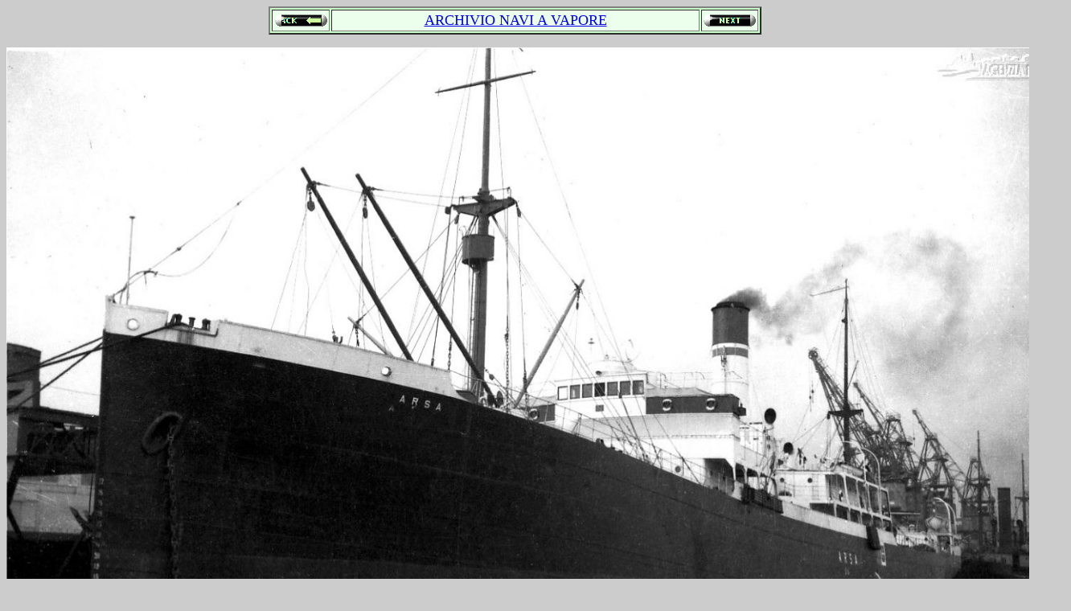

--- FILE ---
content_type: text/html
request_url: http://www.agenziabozzo.it/vecchie_navi/B-Vapore/Navi_1850-1950_B524_Arsa_nave_da_carico.htm
body_size: 7537
content:
<html>

<head>
<basefont face="Arial, Arial" size="2">
<meta http-equiv="Content-Language" content="it">
<meta http-equiv="Content-Type" content="text/html; charset=windows-1252">
<meta name="GENERATOR" content="Microsoft FrontPage 6.0">
<meta name="ProgId" content="FrontPage.Editor.Document">
<title>Agenzia Bozzo | Navi a Vapore | Arsa nave da carico</title>
<meta name="Microsoft Border" content="none">
<base target="_self">
</head>

<body bgcolor="#CCCCCC" text="#000080" style="text-align: left">

<div align="center">
  <table border="2" cellpadding="2" width="613" bgcolor="#CCFFCC" bordercolorlight="#EAFFEA" bordercolordark="#008000">
    <tr>
      <td width="51" style="text-indent: 0; margin-left: 0; margin-right: 0" align="center" bgcolor="#EAFFEA" bordercolorlight="#CCFFCC" bordercolordark="#008000">
        <p style="text-indent: 1">
		<a target="_self" href="Navi_1850-1950_B523_Armonia_nave_costruzione_1932.htm">
        <img border="0" src="../A-Vecchie_Vele/z-back22.gif" width="65" height="15"></a></td>
      <td width="485" style="text-indent: 12; margin-left: 8; margin-right: 4" align="center" bgcolor="#ECFFEC">
        <p style="text-indent: 1">
        <font size="4" color="#800000" face="Vineta BT">
        <a target="_self" href="Navi_a_Vapore_1850-1950_Indice_B-018_dal_N°_511_al_540.htm">ARCHIVIO NAVI A VAPORE</a></font></td>
      <td width="52" style="text-indent: 0; margin-left: 0; margin-right: 0" align="center" bgcolor="#EAFFEA">
        <a target="_self" href="Navi_1850-1950_B525_Atlanta_nave_ex_Stella_Polare_1907.htm"><img border="0" src="../A-Vecchie_Vele/z-next22.gif" width="65" height="15"></a></td>
    </tr>
  </table>
	<p>
	<img border="0" src="Agenzia_Bozzo_524-B_Arsa_31-12-1937_Giomar.jpg" width="1324" height="815"><br>
	&nbsp;</div><font face="Times New Roman">
<div align="center">
  <center>
  <table border="2" cellpadding="2" width="613" bgcolor="#CCFFCC">
    <tr>
      <td width="146" style="border-style:ridge; border-width:1; text-indent: 0; margin-left: 0; margin-right: 0" align="center" bgcolor="#EAFFEA">
        <font face="Times New Roman">
		<p align="left">
        <a href="../../bandiere_animate/Bandiera_animata_flag_Italia_Regno_Mercantile.gif">
		<img border="0" src="../../bandiere_animate/Bandiera_animata_flag_Italia_Regno_Mercantile.gif" width="137" height="89"></a><br>
		<img border="0" src="Bandiera_USA_1912-1959_animata.gif" width="146" height="82"></td>
      <td style="text-indent: 0; margin-left: 0; margin-right: 0" align="center" bgcolor="#ECFFEC" width="445">
<font face="Times New Roman">
        <b><font face="Times New Roman" size="4">524 B.</font><font face="Times New Roman" size="1"><br>
<br>
</font><font size="6">ARSA<br>
</font>FRIAR ROCK<br>
NORTH ROCK</b></font></td>
    </tr>
  </table>
  </center>
</div>
<div align="center">
  <center>
  <br>
	<a target="_self" href="http://www.agenziabozzo.it">
<img border="0" src="../A-Vecchie_Vele/zz-Bozzo_home.jpg" width="200" height="62"></a><br>
&nbsp;<table border="2" cellpadding="2" width="614" bgcolor="#CCFFCC">
    <tr>
      <td width="293" style="text-indent: 1; margin-left: 1; margin-right: 1" align="left" bgcolor="#ECFFEC">
        <b><i><font face="Times New Roman">Epoca: 1938 c</font></i></b></td>
      <td width="291" style="text-indent: 1; margin-left: 1; margin-right: 1" align="right" bgcolor="#ECFFEC">
        <b><i>Fotografo</i></b><i><b>: sconosciuto </b></i></td>
    </tr>
    <tr>
      <td width="584" style="text-indent: 1; margin-left: 1; margin-right: 1" align="center" bgcolor="#ECFFEC" colspan="2">
        <b><i><font face="Times New Roman">Origine: archivio privato GioMar</font></i></b></td>
    </tr>
  </table>
  </center>
</div>
<p align="center"><font size="3" color="#CCCCCC" face="Times New Roman">autore: 
Marcello Bozzo</font><font size="3"><font color="#C0C0C0" face="Times New Roman">&nbsp; </font><b>
NOTE:</b>&nbsp; </font>
<font color="#CCCCCC" face="Times New Roman">
<a href="mailto:bozzo@agenziabozzo.it"><font size="3" color="#CCCCCC">bozzo@agenziabozzo.it</font></a></font></p>
<div align="center">
  <table border="2" cellpadding="2" width="609">
    <tr>
      <td bgcolor="#EAFFEA" width="595" align="left">
  <p align="left"><b><font color="#800000">La nave </font>
	<font color="#FF0000"><i>Arsa</i></font><font color="#800000"> all'attracco 
	in porto.<br>
	</font></b><font face="Times New Roman"><b><font color="#800000"><br>
	Era una nave da carico generale varata nel giugno 1921 dallo <i>Stabilimento 
	Tecnico Triestino</i> di Trieste.<br>
	<br>
	Scafo in acciaio.<br>
	Stazza lorda 5,427 t<br>
	Lunghezza 123,14 m.<br>
	Larghezza 16,46 m.<br>
	Immersione 8,84 m.<br>
	Propulsione: 1 motrice Stabilimento Tecnico Triestino da 3 cilindri a 
	triplice espansione<br>
	Potenza 456 HP nominali<br>
	Velocità 11 nodi<br>
	1 asse / 1 elica<br>
	Disponeva di corrente elettrica e di radio ricetrasmittente.<br>
	<br>
	Armatori:<br>
	<br>
	1921 <i>Società di Navigazione Libera 
	Triestina Società in Azioni,</i> Trieste.<br>
&nbsp;&nbsp;&nbsp;&nbsp;&nbsp;&nbsp;&nbsp;&nbsp; Porto di armamento Trieste.<br>
	</font></b></font><b><font color="#800000"> <br>
	</font></b><font face="Times New Roman">
	<b><font color="#800000"> 1932 ceduta alla <i>Società Italia Flotte 
	Riunite</i>, Genova.<br>
&nbsp;&nbsp;&nbsp;&nbsp;&nbsp;&nbsp;&nbsp;&nbsp; Porto di armamento Genova.<br>
	</font></b></font><b><font color="#800000"><br>
	1937 trasferita alla</font></b><font face="Times New Roman"><b><font color="#800000"> 
	Società Anonima Italia di Navigazione, Genova</font></b></font><b><font color="#800000">.<br>
	<br>
	Nel 1940 venne internata nel porto di New York. <br>
	<br>
	Nel 1941 fu sequestrata dagli USA e c</font></b><font face="Times New Roman"><b><font color="#800000">eduta 
	alla <i>US Maritime Commission - War Shipping Administration</i>, Washington D.C. 
	che la rinominò </font><font color="#FF0000"> <i>Friar Rock</i></font><font color="#800000">.<br>
	</font></b></font><b><font color="#800000"><br>
	Nello stesso anno l'unità venne noleggiata alla Waterman Steam Ship Co. passando 
	sotto bandiera panamense </font></b><font color="#800000"><b>con il nome di</b></font><font face="Times New Roman"><b><font color="#800000"> </font>
	<font color="#FF0000"> <i>North Rock</i></font><font color="#800000">.<br>
	</font></b></font><b><font color="#800000"><br>
	Il </font></b><b><font color="#800000" face="Times New Roman"> 13 gennaio 
	1942</font><font color="#800000"> </font></b><font face="Times New Roman">
	<b><font color="#800000"> al comando del capitano Eric G. Stolt</font></b></font><b><font color="#800000"> 
	mentre la nave era in viaggio da New York a Loch Ewe (Scozia) con scalo a 
	Sydney carica di provviste e materiale governativo, in Nord Atlantico venne 
	centrata dal siluro del smg tedesco </font><i><font color="#FF0000"> 
	U-130</font></i><font color="#800000"> 
	</font></b><font face="Times New Roman">
	<b><font color="#800000"> affonda</font></b></font><b><font color="#800000">ndo 
	rapidamente.<br>
	<br>
	Su 37 uomini d'equipaggio ne sopravvissero solo 6.</font></b></td>
    </tr>
  </center>
  </table>
</div>

<p align="center">
<a target="_self" href="Elenco_Alfabetico_Navi_a_Vapore_A.htm">
<img border="0" src="mano.jpg" width="40" height="25"> <b>ELENCO ALFABETICO 
PIROSCAFI</b></a></p>

</body>

</html>